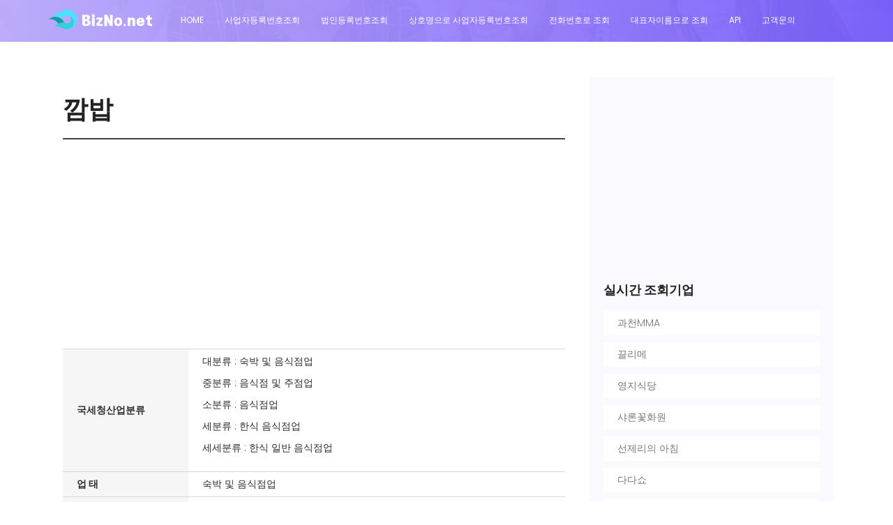

--- FILE ---
content_type: text/html; Charset=utf-8
request_url: https://bizno.net/article/6662600867
body_size: 9135
content:

<!DOCTYPE html>
	<html lang="ko" class="no-js">
	<head> 
		 
		<title>깜밥</title>
		<meta name="Sitename" content="비즈노(사업자등록번호조회)">
		<meta name="title" content="깜밥">
		<meta name="author" content="bizno.net">
		<meta name="Author-Date(Date)" content="Tue, 11 Apr 2023 13:36:06 GMT">
		<meta http-equiv="Last-Modified" content="Fri, 09 Jan 2026 00:02:54 GMT">
		<meta name="keywords" content="깜밥,숙박 및 음식점업,음식점 및 주점업,음식점업,한식 음식점업,숙박 및 음식점업,055-388-2766,666-26-00867">
		<meta name="description" content="깜밥에 대한 사업자정보  과세유형 : 부가가치세 일반과세자 법인형태 : 개인과세사업자 업종분류 : 숙박 및 음식점업 > 음식점 및 주점업 > 음식점업 > 한식 음식점업 > 한식 일반 음식점업 		 업태 : 숙박 및 음식점업 사업자 현재 상태(※국세청 홈택스 실시간 정보제공) : 계속사업자 설립일(신고/인허가일) : 2023-02-13 전화번호 : 055-388-2766 회사주소 : 경상남도 양산시 대운로 220 (명동, 대운상가) 103호  종업원수 : 1명 사업자등록번호 : 666-26-00867">
		<meta property="og:type" content="website">
		<meta property="og:author" content="bizno.net">
		<meta property="og:article:author" content="bizno.net">
		<meta property="og:site_name" content="비즈노(사업자등록번호정보)">
		<meta property="og:url" content="https://bizno.net/article/6662600867">
		<meta property="og:title" content="깜밥">
		<meta property="og:description" content="깜밥에 대한 사업자정보  과세유형 : 부가가치세 일반과세자 법인형태 : 개인과세사업자 업종분류 : 숙박 및 음식점업 > 음식점 및 주점업 > 음식점업 > 한식 음식점업 > 한식 일반 음식점업 		 업태 : 숙박 및 음식점업 사업자 현재 상태(※국세청 홈택스 실시간 정보제공) : 계속사업자 설립일(신고/인허가일) : 2023-02-13 전화번호 : 055-388-2766 회사주소 : 경상남도 양산시 대운로 220 (명동, 대운상가) 103호  종업원수 : 1명 사업자등록번호 : 666-26-00867">
		
		<meta property="og:image" content="https://map0.daumcdn.net/map_roadview/2021/02/9126181/2_100469_9126181_20210223002020_cube/left_1200.jpg">
		
				<!-- Mobile Specific Meta -->
		<meta name="viewport" content="width=device-width, initial-scale=0.9, shrink-to-fit=no">
		<!-- Favicon-->
		<link rel="shortcut icon" href="/favicon.png" type="image/x-icon">
		<link rel="icon" href="/favicon.png" type="image/x-icon">

		<!-- meta character set -->
		<meta charset="UTF-8">
		<!-- Site Title -->
		
		
		<link href="https://fonts.googleapis.com/css?family=Poppins:100,200,400,300,500,600,700" rel="stylesheet"> 
		<!--
		CSS
		============================================= -->
		<link rel="stylesheet" href="/css/linearicons.css">
		<link rel="stylesheet" href="/css/font-awesome.min.css">
		<link rel="stylesheet" href="/css/bootstrap.css">
		<link rel="stylesheet" href="/css/magnific-popup.css">
		<link rel="stylesheet" href="/css/nice-select.css">					
		<link rel="stylesheet" href="/css/animate.min.css">
		<link rel="stylesheet" href="/css/owl.carousel.css">
		<link rel="stylesheet" href="/css/main.css?v=333">

		<script async src="https://fundingchoicesmessages.google.com/i/pub-4075541721927467?ers=1" nonce="SLu3FMdvIFnzab-iDcZYeA"></script><script nonce="SLu3FMdvIFnzab-iDcZYeA">(function() {function signalGooglefcPresent() {if (!window.frames['googlefcPresent']) {if (document.body) {const iframe = document.createElement('iframe'); iframe.style = 'width: 0; height: 0; border: none; z-index: -1000; left: -1000px; top: -1000px;'; iframe.style.display = 'none'; iframe.name = 'googlefcPresent'; document.body.appendChild(iframe);} else {setTimeout(signalGooglefcPresent, 0);}}}signalGooglefcPresent();})();</script>

 
		<script type="text/javascript" src="https://oapi.map.naver.com/openapi/v3/maps.js?ncpKeyId=q6j24gwk6v&submodules=panorama,geocoder,drawing,visualization"></script>
 
 
		<script data-ad-client="ca-pub-4075541721927467" async src="https://pagead2.googlesyndication.com/pagead/js/adsbygoogle.js"></script>
		<script async custom-element="amp-auto-ads" src="https://cdn.ampproject.org/v0/amp-auto-ads-0.1.js"></script>
		<style>
		.div_t { display:table; width:100%; border:0px solid #ddd; border-width:0px 0 0 0px; margin-bottom:0px; }
		.div_tr { display:table-row; }
		.div_tc { display:table-cell; border:0px solid #ddd; border-width:0 0px 0px 0; height:20px;min-width:100px; vertical-align:middle; }
		</style>
		</head>
		<body>

			  <header id="header" id="home">
			    <div class="container">
			    	<div class="row align-items-center justify-content-between d-flex">
				      <div id="logo">
				        <a href="/"><img src="/img/logo.png" alt="" title="" /></a>
				      </div>
				      <nav id="nav-menu-container">
				        <ul class="nav-menu">
				          <li class="menu-active"><a href="/">Home</a></li>
				          <li><a href="/사업자등록번호조회/">사업자등록번호조회</a></li>
				          <li><a href="/법인등록번호조회/">법인등록번호조회</a></li>
				          <li><a href="/상호명으로사업자등록번호조회/">상호명으로 사업자등록번호조회</a></li>
						  <li><a href="/전화번호조회/">전화번호로 조회</a></li>
						  <li><a href="/대표자조회/">대표자이름으로 조회</a></li>
						  <li><a href="/openapi">API</a></li>
						  <li><a href="/voc">고객문의</a></li>
 	          
				        </ul>
				      </nav><!-- #nav-menu-container -->		    		
			    	</div>
			    </div>
			  </header><!-- #header -->


			<!-- start banner Area -->
			<section class="banner-area relative" id="home">	
				<div class="overlay overlay-bg"></div>
				<div class="container">
					<div class="row d-flex align-items-center justify-content-center">
						
						<div class="about-content col-lg-12">
							<!-- <h1 class="text-white">
												
							</h1>	
							<p class="text-white link-nav"></p> -->
						</div>											
					</div>
				</div>
			</section>
			<!-- End banner Area -->	
				
			<!-- Start post Area -->
			
			<section class="post-area section-gap">
				<div class="container">
					<div class="row justify-content-center d-flex">
						<div class="col-lg-8 post-list">
							<div class="single-post d-flex flex-row">
								
								<div class="details" style="width:100%;">
							 
									<div class="title d-flex flex-row justify-content-between">
									 
										<div class="titles">
											
											<a href="#"><h1>깜밥</h1></a>
											
										</div>
										
									</div>
										
										<table class="table_guide01" summary="깜밥에 대한 사업자정보  과세유형 : 부가가치세 일반과세자 법인형태 : 개인과세사업자 업종분류 : 숙박 및 음식점업 > 음식점 및 주점업 > 음식점업 > 한식 음식점업 > 한식 일반 음식점업 		 업태 : 숙박 및 음식점업 사업자 현재 상태(※국세청 홈택스 실시간 정보제공) : 계속사업자 설립일(신고/인허가일) : 2023-02-13 전화번호 : 055-388-2766 회사주소 : 경상남도 양산시 대운로 220 (명동, 대운상가) 103호  종업원수 : 1명 사업자등록번호 : 666-26-00867">
										
										<tr>
											<td colspan="2">
												<script async src="https://pagead2.googlesyndication.com/pagead/js/adsbygoogle.js?client=ca-pub-4075541721927467"
												 crossorigin="anonymous"></script>
											<!-- 디스플레이_반응형_수평 -->
											<ins class="adsbygoogle"
												 style="display:block"
												 data-ad-client="ca-pub-4075541721927467"
												 data-ad-slot="7314433796"
												 data-ad-format="auto"
												 data-full-width-responsive="true"></ins>
											<script>
												 (adsbygoogle = window.adsbygoogle || []).push({});
											</script>
											</td>										 
										</tr>
										
										 
											<tr>
												<th>국세청산업분류</th>
									 
												<td><p>대분류 : 숙박 및 음식점업</p><p>중분류 : 음식점 및 주점업</p><p>소분류 : 음식점업</p><p>세분류 : 한식 음식점업</p><p>세세분류 : 한식 일반 음식점업</p>
												
												
												
												</td>
											 
											</tr>
										
										<tr>
											<th>업 태</th>
											<td>숙박 및 음식점업</td>										 
										</tr>
										
										<tr>
											 
											<th>주요제품</th>
											<td></td>
										</tr>
										
										 
										<tr >
											<th>전화번호</th>
											<td>
											<a href='tel:055-388-2766'>055-388-2766</a>		
									 
											</td>										 
										</tr>										 
										<tr>							 
											<th>팩스번호</th>
											<td></td>
										</tr>
										
										<tr>
											<th>과세유형</th>
											<td>부가가치세 일반과세자</td>										 
										</tr>
										
										
										 
										<tr>
											<th>법인형태</th>
											<td>개인과세사업자</td>
								 
										</tr>
										
 
										 
										<tr>
 
											<th>등록일</th>
											<td > 
												2023-02-13
											
											</td>
										</tr>
							 
										
										<tr>
											<th>홈페이지</th>
											<td>
											
											</td>
										 
										</tr>
										<tr>
						 
											<th>IR홈페이지</th>
											<td>
											
											</td>
										</tr>
										<tr>
							 
											<th>회사이메일</th>
											<td>
												
											</td>
										</tr>
										
										<tr>
											<th>대표자명</th>
											<td>
												
											</td>
 
										</tr>
 
										<tr>
											<th>사업자 현재 상태</th>
											<td> <span style="color: red;font-weight: bold;">계속사업자</span> 
												
												&nbsp;&nbsp;&nbsp;※국세청 홈택스 실시간 정보제공
												
											</td>										 
										</tr>
										 
										
										<tr>
											 
											<td colspan="2">
											
											<script async src="https://pagead2.googlesyndication.com/pagead/js/adsbygoogle.js?client=ca-pub-4075541721927467"
												 crossorigin="anonymous"></script>
											<!-- 디스플레이_반응형_수평 -->
											<ins class="adsbygoogle"
												 style="display:block"
												 data-ad-client="ca-pub-4075541721927467"
												 data-ad-slot="7314433796"
												 data-ad-format="auto"
												 data-full-width-responsive="true"></ins>
											<script>
												 (adsbygoogle = window.adsbygoogle || []).push({});
											</script>
											
											 
											</td>
										</tr>
										
										 

										<tr>
											<th>사업자등록번호</th>
											<td>
												<span style="color: red;font-weight: bold;">666-26-00867</span>
											</td>
								 
										</tr>
										<tr >				 
											<th>법인등록번호</th>
											<td>
												
											</td>
										</tr>
 
										 
										<tr>
											<th>종업원수</th>
											<td >
												비공개
 
											</td>
										 
										</tr>
										
										 
										
										 
										<tr>
											<th>우편번호</th>
											<td >91002</td>
										</tr>
										
										
										<tr>
											<th>회사주소</th>
											<td >
												경상남도 양산시 대운로 220 (명동, 대운상가) 103호<br/><br/>경남 양산시 명동 1081-2
											</td>
										</tr>
										
										<tr>
											<th>관할세무서</th>
											<td >
												양산세무서 ( 전화번호 : 055-389-6200)<br/><br/>경상남도 양산시 물금읍 증산역로135/ 9층/ 10층(가촌리1296-1)									 
											</td>								 
										</tr>
										<tr>
											<th >결산월</th>
											<td></td>
										</tr>
										<tr>
										 
											<td colspan="2" style="text-align: right;"><a href="/voc"  class="genric-btn primary-border small">정정문의</a></td>
										</tr>
										</table>
								
 
 
									 
							 

									<div class="row">
										<div class="col-lg-12">
											<blockquote class="generic-blockquote">
												<p>※ 법인(개인사업자 포함)이나 단체에 관한 정보는 개인정보에 해당하지 않으며, 개별사업주의 동의 없이도 이용 가능한 정보입니다. <a href="#" onclick="window.open('/img/private.png');">[관련자료]</a></p>
												<p>※ 사업주의 요청이 있는 경우에는 등록/수정/비공개등의 처리를 해드리고 있으며 대표자명/전화번호/주소/직원수 항목별 비공개 처리가 가능합니다.</p>
												<p>※ 폐업자 또는 회사주소에 "아파트,빌라"등의 키워드가 포함된 경우 비공개 또는 주소일부가**로 표시됩니다.</p>
												<p>※ 휴대폰번호는 뒷자리가 ***로 표시됩니다.</p>
												<p>※ 직원수 정보는 국민연금>고용보험>산재보험>기타 행정기관 순으로 업데이트(분기/연단위) 됩니다.</p>
												<p>※ 비즈노의 기업정보는 300여곳의 공공기관으로 부터 주기적으로 자료를 수집 및 제공받아 2차가공하여 서비스하는 것으로 각각의 행정기관의 자료 갱신시점에 따라 현재 정보와 상이할 수 있으며, 자료의 완전성과 정확성을 보장할 수 없으니 단순참고용으로만 활용바랍니다.</p>
												<p>※ 비즈노는 사용자 본인판단에 따른 정보이용 결과에 대해 어떠한 책임도 지지 않음을 양지바랍니다.</p>
											</blockquote>
										</div>
									</div>
									<div>
									 
									</div>
									 
								</div>
							</div>	
 
							
							 
							<div class="single-post job-experience">
								<h4 class="single-title">약도</h4>

								    <div id="map" style="width:100%;height:300px;"></div>
									<div id="pano" style="width:100%;height:300px;"></div>
									
								<script>
				 
								var map = new naver.maps.Map('map', {
									center: new naver.maps.LatLng('35.4076080255542', '129.171171837673'),
									zoom: 17
								});

								var marker = new naver.maps.Marker({
									position: new naver.maps.LatLng('35.4076080255542', '129.171171837673'),
									map: map
								});
								var marker2 = new naver.maps.Marker({
									position: new naver.maps.LatLng('35.4076080255542', '129.171171837673'),
									map: map
								});
 
								var pano = null;
								naver.maps.onJSContentLoaded = function() {
									// 아이디 혹은 지도 좌표로 파노라마를 표시할 수 있습니다.
									pano = new naver.maps.Panorama("pano", {
										position: new naver.maps.LatLng('35.4076080255542', '129.171171837673'),
										pov: {
											pan: -185,
											tilt: 0,
											fov: 100
										}
									});

									// 파노라마 위치가 갱신되었을 때 발생하는 이벤트를 받아 지도의 중심 위치를 갱신합니다.
									naver.maps.Event.addListener(pano, 'pano_changed', function() {
										var latlng = pano.getPosition();
										marker2.setMap(pano);

										if (!latlng.equals(map.getCenter())) {
											map.setCenter(latlng);
										}
									});

									 
 
								};

 
  
								</script>
								 
							</div>	
 							
							<div class="gallery">
								<div class="main_image">
								
									<img src="https://map0.daumcdn.net/map_roadview/2021/02/9126181/2_100469_9126181_20210223002020_cube/left_1200.jpg"  alt="깜밥"/>
								
								</div>

								<div class="selection_image">
								
									<div class="thumb">
											 <div class="overlay"></div>
											 <img src="https://map0.daumcdn.net/map_roadview/2021/02/9126181/2_100469_9126181_20210223002020_cube/left_1200.jpg" alt="깜밥_1"/>
									</div>
								
									<div class="thumb">
											 <div class="overlay"></div>
											 <img src="https://map0.daumcdn.net/map_roadview/2021/02/9126181/2_100469_9126181_20210223002020_cube/front_1200.jpg" alt="깜밥_2"/>
									</div>
								
									<div class="thumb">
											 <div class="overlay"></div>
											 <img src="https://map0.daumcdn.net/map_roadview/2021/02/9126181/2_100469_9126181_20210223002020_cube/right_1200.jpg" alt="깜밥_3"/>
									</div>
								
									<div class="thumb">
											 <div class="overlay"></div>
											 <img src="https://map0.daumcdn.net/map_roadview/2021/02/9126181/2_100469_9126181_20210223002020_cube/back_1200.jpg" alt="깜밥_4"/>
									</div>
								

								</div>
							</div>
							
						</div>
						<div class="col-lg-4 sidebar">
							
 					  
							<div class="single-slidebar">
								
								<div>
								<script async src="https://pagead2.googlesyndication.com/pagead/js/adsbygoogle.js"></script>
								<!-- 반응형 -->
								<ins class="adsbygoogle"
									 style="display:block"
									 data-ad-client="ca-pub-4075541721927467"
									 data-ad-slot="7732235438"
									 data-ad-format="auto"
									 data-full-width-responsive="true"></ins>
								<script>
									 (adsbygoogle = window.adsbygoogle || []).push({});
								</script>
								<br/>
								</div>
								
								<h4>실시간 조회기업</h4>
								
								<ul class="cat-list">
							 

								<li><a class="justify-content-between d-flex" href="/article/1112075473"><p>과천MMA</p><span></span></a></li>			



								<li><a class="justify-content-between d-flex" href="/article/5500703253"><p>끌리메</p><span></span></a></li>			



								<li><a class="justify-content-between d-flex" href="/article/2250392793"><p>영지식당</p><span></span></a></li>			



								<li><a class="justify-content-between d-flex" href="/article/5049005153"><p>샤론꽃화원</p><span></span></a></li>			



								<li><a class="justify-content-between d-flex" href="/article/1073303043"><p>선제리의 아침</p><span></span></a></li>			



								<li><a class="justify-content-between d-flex" href="/article/1051197451"><p>다다쇼</p><span></span></a></li>			



								<li><a class="justify-content-between d-flex" href="/article/2018632749"><p>주식회사 다다쇼</p><span></span></a></li>			



								<li><a class="justify-content-between d-flex" href="/article/2919102427"><p>해박한수학뮤엠영어학원</p><span></span></a></li>			



								<li><a class="justify-content-between d-flex" href="/article/6961702073"><p>더리안헤어살롱</p><span></span></a></li>			



								<li><a class="justify-content-between d-flex" href="/article/1844300983"><p>용왕유통</p><span></span></a></li>			



								<li><a class="justify-content-between d-flex" href="/article/3849002042"><p>미트 플레이스</p><span></span></a></li>			



								<li><a class="justify-content-between d-flex" href="/article/5131347103"><p>김해본가뒷고기</p><span></span></a></li>			



								<li><a class="justify-content-between d-flex" href="/article/5192101833"><p>행복한 복권</p><span></span></a></li>			



								<li><a class="justify-content-between d-flex" href="/article/2431702393"><p>삼춘네 정육식당</p><span></span></a></li>			



								<li><a class="justify-content-between d-flex" href="/article/4051502395"><p>슬로우필름(slowfilm)</p><span></span></a></li>			



								<li><a class="justify-content-between d-flex" href="/article/2250962699"><p>유박사테니스</p><span></span></a></li>			



									<li id="addpay1"></li>
								</ul>
							</div>



 						
						 
							<div class="single-slidebar">
								<h4>실시간 검색어</h4>
								<ul class="cat-list">
									
									<li><a class="justify-content-between d-flex" href="/?query=%EA%B9%80%ED%95%B4%EB%B3%B8%EA%B0%80%EB%92%B7%EA%B3%A0%EA%B8%B0"><p>김해본가뒷고기</p><span></span></a></li>
									
									<li><a class="justify-content-between d-flex" href="/?query=%ED%96%89%EB%B3%B5%ED%95%9C+%EB%B3%B5%EA%B6%8C"><p>행복한 복권</p><span></span></a></li>
									
									<li><a class="justify-content-between d-flex" href="/?query=%EC%82%BC%EC%B6%98%EB%84%A4+%EC%A0%95%EC%9C%A1%EC%8B%9D%EB%8B%B9"><p>삼춘네 정육식당</p><span></span></a></li>
									
									<li><a class="justify-content-between d-flex" href="/?query=%EC%9C%A0%EB%B0%95%EC%82%AC%ED%85%8C%EB%8B%88%EC%8A%A4"><p>유박사테니스</p><span></span></a></li>
								

									<li id="addpay2"></li>
									 
								</ul>
							</div>
							 


						
						</div>
					</div>
				</div>	
			</section>
			
			<!-- End post Area -->

						
 

			<!-- start footer Area -->		
			<footer class="footer-area section-gap">
			<div class="container">
					<div class="row">
						<div class="col-lg-3  col-md-12">
							<div class="single-footer-widget">
								<h6>주요기능</h6>
								<ul class="footer-nav">
									<li><a href="/사업자등록번호조회">사업자등록번호조회</a></li>
									<li><a href="/법인등록번호조회">법인등록번호조회</a></li>
									<li><a href="/상호명으로사업자등록번호조회">상호명으로 사업자등록번호조회</a></li>
									<li><a href="/전화번호조회">전화번호조회</a></li>
									<li><a href="/대표자조회">대표자이름으로 조회</a></li>
									<li><a href="/voc">정정문의</a></li>
							 
								</ul>
							</div> 
						</div>
						<div class="col-lg-6  col-md-12">
							<div class="single-footer-widget newsletter">
								<h6>사업자검색</h6>
								<p>비즈노의 데이터베이스를 무단으로 수집해가는 행위는 경우에 따라 저작권 침해 또는 정보통신망 이용촉진 및 정보보호에 관한 법률 등에 위반될 수 있습니다.</p> 
								
								<div id="mc_embed_signup">
									<form  action="/" onsubmit="return goSearch()" class="form-inline">

										<div class="form-group row" style="width: 100%">
											<div class="col-lg-8 col-md-12">
												<input name="q" id="q" placeholder="상호명,사업자등록번호,법인등록번호" onfocus="this.placeholder = ''" onblur="this.placeholder = '상호명,사업자등록번호,법인등록번호 '" required="" type="text" >
												 
											</div> 
										
											<div class="col-lg-4 col-md-12">
												<button onclick="search()" class="nw-btn primary-btn">검색<span class="lnr lnr-arrow-right"></span></button>						
									
											</div> 
										</div>		
										<div class="info"></div>
									</form>
								</div>		
							</div>
						</div>

					
					</div>

					<div class="row footer-bottom d-flex justify-content-between">
 
<p class="col-lg-8 col-sm-12 footer-text m-0 text-white">Copyright &copy;2019 All rights reserved. </p>
 
				 
						<div class="col-lg-4 col-sm-12 footer-social">
							<a href="#"><i class="fa fa-facebook"></i></a>
							<a href="#"><i class="fa fa-twitter"></i></a>
							<a href="#"><i class="fa fa-dribbble"></i></a>
							<a href="#"><i class="fa fa-behance"></i></a>
						</div>
					</div>
				</div>
				<Script>
				function search(){

					document.location.href="/?query="+$("#q").val();
				}
	
				</script>
			</footer>
			<!-- End footer Area -->		
			<!-- start script Area -->		
 		
		<script src="https://code.jquery.com/jquery-2.2.4.min.js"></script>
		<script src="https://cdnjs.cloudflare.com/ajax/libs/popper.js/1.12.9/umd/popper.min.js" integrity="sha384-ApNbgh9B+Y1QKtv3Rn7W3mgPxhU9K/ScQsAP7hUibX39j7fakFPskvXusvfa0b4Q" crossorigin="anonymous"></script>

		<script src="https://cdn.jsdelivr.net/npm/bootstrap@4.3.1/dist/js/bootstrap.min.js" integrity="sha384-JjSmVgyd0p3pXB1rRibZUAYoIIy6OrQ6VrjIEaFf/nJGzIxFDsf4x0xIM+B07jRM" crossorigin="anonymous"></script>
		<!--/js/easing.min.js-->
  		<script src="https://cdnjs.cloudflare.com/ajax/libs/jquery-easing/1.4.0/jquery.easing.min.js"></script>			
		<!--/js/hoverIntent.js-->
		<script src="https://cdnjs.cloudflare.com/ajax/libs/jquery.hoverintent/1.8.1/jquery.hoverIntent.min.js"></script>
		<!--/js/superfish.js-->
		<script src="https://cdnjs.cloudflare.com/ajax/libs/superfish/1.7.9/js/superfish.min.js"></script>	
		<!--/js/jquery.ajaxchimp.min.js-->
		<script src="https://cdnjs.cloudflare.com/ajax/libs/jquery-ajaxchimp/1.3.0/jquery.ajaxchimp.min.js"></script>
		<!--/js/jquery.magnific-popup.min.js-->
		<script src="https://cdnjs.cloudflare.com/ajax/libs/magnific-popup.js/1.1.0/jquery.magnific-popup.min.js"></script>	
		
		 <!--/js/owl.carousel.min.js-->	
  		 <script src="https://cdnjs.cloudflare.com/ajax/libs/owl-carousel/1.3.3/owl.carousel.min.js"></script>
 
			<!--/js/jquery.sticky.js  ||  https://cdnjs.cloudflare.com/ajax/libs/jquery.sticky/1.0.4/jquery.sticky.js-->
			<script src="https://cdnjs.cloudflare.com/ajax/libs/jquery.sticky/1.0/jquery.sticky.min.js"></script>			
			
			<script src="/js/main.js?v=2"></script>	

			<script>
			function goSearch(){
				if($("#query").val()=="")
					return false;
				else{
					return true;
				}

			}
			$("#query").focus();

			</script>
		
			<script type="text/javascript" src="//wcs.naver.net/wcslog.js"></script>
			<script type="text/javascript">
			if(!wcs_add) var wcs_add = {};
			wcs_add["wa"] = "29d6cd0a469df6";
			wcs_do();
			</script>

			<Script>
			/*
			$(document).ready(function() {
		 
			//	$("#addpay1").html("<a href=\"https://addpay.co.kr/?ref=bizno\"><img src='/img/addpay.png' width='100%'/></a>");
		 
			//	$("#addpay2").html("<a href=\"https://addpay.co.kr/?ref=bizno\"><img src='/img/addpay.png' width='100%'/></a>");
			 
			});
			*/
			document.addEventListener('keydown', function(e) {
				if (e.keyCode === 123 || (e.ctrlKey && e.shiftKey && e.keyCode === 73)) {
					e.preventDefault();
				//    alert("이 기능은 사용이 제한되었습니다.");
					return false;
				}
			});
			</script>
			
			<!-- End script Area -->

			<script>
			/*
				$(document).ready(function() {


					$('.thumb').hover(function(){
						  $('.main_image img').attr('src',$(this).children('img').attr('src'));
					});
	 

				});
			*/
			</script>


			

			 
			
		</body>
	</html>

 




--- FILE ---
content_type: text/html; charset=utf-8
request_url: https://www.google.com/recaptcha/api2/aframe
body_size: 268
content:
<!DOCTYPE HTML><html><head><meta http-equiv="content-type" content="text/html; charset=UTF-8"></head><body><script nonce="6UAlOX7-ComKZ4N9iH-6mw">/** Anti-fraud and anti-abuse applications only. See google.com/recaptcha */ try{var clients={'sodar':'https://pagead2.googlesyndication.com/pagead/sodar?'};window.addEventListener("message",function(a){try{if(a.source===window.parent){var b=JSON.parse(a.data);var c=clients[b['id']];if(c){var d=document.createElement('img');d.src=c+b['params']+'&rc='+(localStorage.getItem("rc::a")?sessionStorage.getItem("rc::b"):"");window.document.body.appendChild(d);sessionStorage.setItem("rc::e",parseInt(sessionStorage.getItem("rc::e")||0)+1);localStorage.setItem("rc::h",'1769525886423');}}}catch(b){}});window.parent.postMessage("_grecaptcha_ready", "*");}catch(b){}</script></body></html>

--- FILE ---
content_type: application/javascript; charset=utf-8
request_url: https://fundingchoicesmessages.google.com/f/AGSKWxWEyWYx7x3oNlSR_EnXdaIPdUCkFx7Fhtv3yLzvDYVbd1Tiy3kHN3UlF4rgyewzFA6Dig3W2TWey-vs_E6afsrkMwFykVjv4RUlMR3Y6OEm8jDFgpBf2BfmsZ6XCxq4YB-wlgjhsMqJ0en77fUq4qpcJPEBDpxDzDQMPMFtc84lCBNRtLlysU95UyZT/_-NewStockAd-/ads/rotate_/googad300by600./top-ads./css/ad-
body_size: -1287
content:
window['dbaa819c-7fd5-49f4-8138-fb3b783eb6d3'] = true;